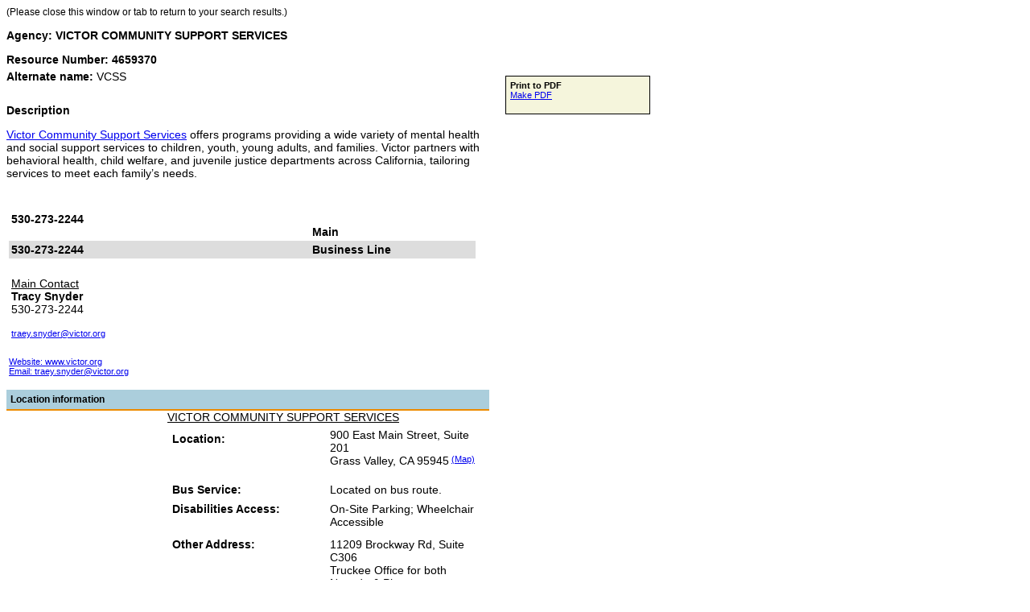

--- FILE ---
content_type: text/html; charset=utf-8
request_url: http://www.icarol.info/resourceview2.aspx?First=1&country=United%20States&sp=CA&county=Nevada&org=2265&agencynum=4659370
body_size: 48264
content:


<!DOCTYPE html PUBLIC "-//W3C//DTD XHTML 1.0 Transitional//EN" "http://www.w3.org/TR/xhtml1/DTD/xhtml1-transitional.dtd">
<html xmlns="http://www.w3.org/1999/xhtml">
<head id="Head1"><title>
	Agency: VICTOR COMMUNITY SUPPORT SERVICES
</title><meta name="viewport" content="width=device-width, initial-scale=1" /><link href="App_Themes/client_responsive.css" rel="stylesheet" type="text/css" />
    <link href="cssHandler.ashx?org=2265" rel="Stylesheet" type="text/css" />
    <script src="https://www.google.com/recaptcha/api.js" async defer></script>
    <style type="text/css">
        .auto-style1 {
            font-size: medium;
        }
    </style>
<meta name="description" content="Victor Community Support Services offers programs providing a wide variety of mental health and social support services to children, youth, young adults, and families. Victor partners with behavioral health, child welfare, and juvenile justice departments across California, tailoring services to meet each family’s needs." /><style type="text/css">
	.tvCategories_0 { text-decoration:none; }

</style></head>

<body style="font-family: Arial; font-size: 12px;">
    <form method="post" action="./resourceview2.aspx?First=1&amp;country=United+States&amp;sp=CA&amp;county=Nevada&amp;org=2265&amp;agencynum=4659370" id="form1">
<div class="aspNetHidden">
<input type="hidden" name="tvCategories_ExpandState" id="tvCategories_ExpandState" value="" />
<input type="hidden" name="tvCategories_SelectedNode" id="tvCategories_SelectedNode" value="" />
<input type="hidden" name="__EVENTTARGET" id="__EVENTTARGET" value="" />
<input type="hidden" name="__EVENTARGUMENT" id="__EVENTARGUMENT" value="" />
<input type="hidden" name="tvCategories_PopulateLog" id="tvCategories_PopulateLog" value="" />
<input type="hidden" name="__VIEWSTATE" id="__VIEWSTATE" value="rWkX3Rxa7h3qVpGgr3Hl/1E92qhSGveEHIF0YbAAEDpWMMBC9/d7lCQKV2mP4rPslNYD6jVMHGjRwwFOLImePVK0zj0cdHDMbzyS8+hMWOPIZ/sDOQdjqzZAAC0T+ihfCxvzBi4kOvRpuf9jRSWuLQ4QWCcRPa3iM8ZwKQ0LgfnpShKpE5llkvd0FbGnMI23AlrLuE6Syf+Eog1qaxFmve6PBdv+kfWDSCdzON6+GQzUTkQ/RGljuoSiPzQmCHvgUMX4VCDwxHSjDnPUd1DKm/RuBEuqfkRq1lbe/8NsF3M3A7dlI0EbmEWtN2f41vHbGYRgInDt7PyHrCgJMbtiL+FNYBXQqLjG5KTWf9Xy4FYSeeY6HTd2CPl/8l26LnTNrNYIStEa+Y56WwRhu9M/EpCipTi7VxR1ul91NsTcEKJktDV38cH3obrGo6+nn2I01OSkqlAWMpLZy960tM4UKHJn8X8uuelfHiOQNEDYwy1yXRePDiYriIc9/maGOIgTbdSuL/wUscda76TEBYRTVPJJBt4JLeDdrcFZgQxjoQB2i9W9Jsia4URfJ6pCRAcmygkfyi6eLUO6ByI6JQ92g0eaJIUPcSTm6I8dAIVUYTkOu8TYzKGgBI5m5lLtlZkKK6e59mnxUUHJDgAak0ABbu6i+CmXkvhMLHQ5nTiEfWnntD/nyVDz/h9+3MZ68+4mwq1VQ9hkpswrqu3LF/2Skpctf8kflp3xkTwVkhU+2c6XhHBqRLVUBwN+0mI3+7+xATzVJfSL7FZRFKk3DY1U8gM/a1xtJeub/r2oqu/EzXqIL+H5uX/fntHNdERLs4cFNAjf22WXT//ppdFrYQtzcUNUEoDEHmRBPd442HM8ZCR9rIeKJC4XAJPNkbrqpVRTHqntQl/POfjs3k9EtYVNVoDpxoSDr9iw9K/saMFDTZT3Khi4quAmWirRBctGjsfw2b8zkqCXCvWnlLHCHdMBpzPjiQKq1CJKvF1eIS70jm/zbcjJRmbxr1pda6X+5WlxsQ2EfPxSa/2tyseZTlVjJgU0uMeBEy91LBzIDXd/Bk4M46Bk9mfKCt7tdR+tf/SKbQHQvAo8aeSek/duDKWkhyUW5nYEoq07ZwIkSezjCK6CFkfoFXfObDhxcEVyvp405dsk6A2yKAO4taXHzccMN6JHK+sZ5kkKHnOE0KMu9gkmRxGBkq7XzcwyK9vhrCsXT1in+aBqBEu2F9Z1aDlyEl7dLmZnQSWh4va/YL66WrenCaFeckAQwBVTR3wBsxu68tK+IqhshUxDgZX6USGKXoAEk8a9O/Fg1gAobRXQxG3vr8Oka0qnxMSV8+BeLRzWpAc7wumtCByworlRZtUpzkZX1hnulC3uK+Ezkob9tjN1/OL/TnJfbyQYuAfhP99MmwPirz5BYYKo2emCADXLZbastD9ok/QPPWZ11htf4jATINGL3S6UVtqR+iREFAWpveDUYOJFcT+iNW1FKpx0M/d6OeSshbwpPQiYbTMHcSd6rTvM9Wg0b+n1yQxybyVIdUa3C8Cyq/l5G6kks0mkzjqkZUOy6eWMQZyx7R028m/NRYZLJ4urAOgeLyucIUyR3Y5jRtn5bFtNp+gfBqpLvvCJJ9FmFNqgJtySuRto47gihK01zWxwsS5owfVSFtvaW7+Pz/n3usV6hYpsg9gl0BIj/hAdnbHQDcqjyPf0PibXDmpqcI1PitGJXsOIqh8JZRsyiq9sSAwUciorLGuI88slfZ/Gt6mEjcPBl1r/DvaYU/4YaGyG0CUPwXkcLz21W3J3v8GD/DbmccRNbh7018j6+A393HgAnTi77eRSz47J+S3i/QIi/ZRCUMfgcfZtrMmHsgHLvOHYobrovPZL3klzCg4QJQO+A+K4yE4Ex0uXH6CKFw0Bk7SW4CRJHaciXQ2xIc4g88xfWBONiEj/umzOUS6LF9Z4Jp6Fuoh2kIeLrFojhJ/[base64]/o2T9pGsc3DUi9g/qAQAdrCYM5xotgxke5m2rJBIoIMNaOJkYy0RtP2jEzAN5C3BB6lydyJlxlgt+wfa4KrD93yCKDQrt9gpay4AKnrhKeSde1TAe0WoSEgxCrUyFbBRg5+UIp2F+WneUiK+byFQ9inycB0Bh2BBYCEIcUAAVptxJEb5gBaDfRGlpOuQKdzDUSUCx/s9GEAGkvyB1B5eexzUGXXfMkHxNIo8m6BJiO/WQRz/uHs1DmmK/6m8vR2HtJl6rHw1vpDEidPlOhtZkGpaHYU/p0Q5K50Ii0V8axgb4pAJU5Vy0eBgmoWniF3GT2t99jyBoQ+co231Y5BjFA4ngMro8Ohn3Fee2Le19afTTJuCbD2aXK8TKe0XVg+Emkf6lcGksntWG5yPORRZEuBvjTV0L6WwYA9QwJd2RoKOR7gXJ2o+FnXhgzFp9dxBas6R7yub279r88xpKAtmlJAlIFmaVCA/KhXYPMwNdv6bmmipSDFvv/zmMSVxvI9oQl43HscerOAJKpPIHbRcy7tp4FeeMXHdRKCpQqwZ+ugWJJmH7uj5pgmh770KshQOGt272IUaaPrJXsRDQ7BX1FjhELN9qTwWZyS8qDrmcUOwXctYAEGEQnWiSQ43L1gL2G7LhToNu9MJBL/G99n5XP/3ckQpGyn35yFT1SqPaouFgYzarLleWWN/912GycertvIuNuHCiYrpHQnUnwF+Htf42FDhJV0cWuT/Z14p+Qha3ssqE2dj4N2XTZqy6S60nCObXkewwToacL6Nt9B7EeSXI+f7NopAjEeY+7jE2hI7DZld9uM109YEMnhzIvUKE38zEe2jbETNaJ75jRYLPoSIZfP/R6YhyBFzGhsMYPKf05pRAOeJVNXAawZdxOXzwtpPwBZGeoaiXRLQmoxC+d7LDiHSvkYGprb6aLWXalv/TiJB9tb5/fahWk871RzKY1ADbH+gc51sH3EAlE0AzdgsYUFwfFzuyZCcOmjsA0yrKyJYy314abD5hsKey+gCaVUsFRCJi4gDtGgomo74w9ogXRJ0sLRGMwTzavKJV0jvOe0LSwGEBVlre0nhGg54OT7JF0WO+0R1Dc7FAchcJSdxldmJ8AcP/pGpq7zMx/[base64]/1AjgzvBMn1ee8s/aESyup4+H6oFB5xoXxfAV27503dWE38DlpkI5Dxfwr+ghtMg33cEWypcUnEpMU=" />
</div>

<script type="text/javascript">
//<![CDATA[
var theForm = document.forms['form1'];
if (!theForm) {
    theForm = document.form1;
}
function __doPostBack(eventTarget, eventArgument) {
    if (!theForm.onsubmit || (theForm.onsubmit() != false)) {
        theForm.__EVENTTARGET.value = eventTarget;
        theForm.__EVENTARGUMENT.value = eventArgument;
        theForm.submit();
    }
}
//]]>
</script>


<script src="/WebResource.axd?d=pynGkmcFUV13He1Qd6_TZDguhtXu_e17LhM-Po_tHNuwcx3cy-hDSS7raFGv5vYdCpjWbA2&amp;t=639034954937411579" type="text/javascript"></script>


<script src="/ScriptResource.axd?d=agSMDUXPN-pREW5QhKjBzCdIaCWODoL6OrRp4ekT-kRAVNy_FU8Zcl470GAoOnG7CyUNFd4qZwak8cCKVeX7m_TLTQU7bvm9XUZQzzKxy-9eWVKAWTCyOy6tJxuyiIyN74LRWg2&amp;t=ffffffff93d1c106" type="text/javascript"></script>
<script type="text/javascript">
//<![CDATA[

    function TreeView_PopulateNodeDoCallBack(context,param) {
        WebForm_DoCallback(context.data.treeViewID,param,TreeView_ProcessNodeData,context,TreeView_ProcessNodeData,false);
    }
var tvCategories_Data = null;//]]>
</script>

<script src="/ScriptResource.axd?d=NJmAwtEo3Ipnlaxl6CMhvsDGqQGgv6SbW-vYWQqC7McjfR-1K_itFHSc-fqgK1cmL4fCTA_DzKvBJsZp8Sd8TtaOIcxoSO8Q5EtOGS4T7tz3RXYI4rGPHXysnXwVyNofyazavcXvMgHVzIQCPUcBgB61PHA1&amp;t=5c0e0825" type="text/javascript"></script>
<script src="/ScriptResource.axd?d=dwY9oWetJoJoVpgL6Zq8OBlTQSArofwaXslWVaQ27FLHWNcRKlRG5dvjc17rPaxMlLgUwyIsucFQnBkU_kaqa8AtjsfkKuQjwH0MR4px357EScKtOvHql3YcFnlTpg9Z57ztcHC65Qe11GX1-XombBCuzkA1&amp;t=5c0e0825" type="text/javascript"></script>
<script src="/ScriptResource.axd?d=LkSbRRtTbnpvh0g927IxkErqIZMg0LK96NsKMUI-TG_MTFtaNaZWLcZXjj7opCtVHac5KXyVFqJ1AtHNdK-wwlzRtH3EiZhyXyRGeYsgOLavNFXymhzflNSnP9ZxAgD9EUfNkQ2&amp;t=ffffffff9b7d03cf" type="text/javascript"></script>
<script src="/ScriptResource.axd?d=dMtrWYtYVdP90oUUR-ZVm7ABaDhFdtO8i5uPL7TuoBPEjaZHajPhwyIssVEGIX3ykhQez87RJ6MbRX7fev1iDUQkQk_d3lH6HG9XzRg6oZ1QCzAZdQ0Em1vkCD82uhd0jJvE9Q2&amp;t=ffffffff9b7d03cf" type="text/javascript"></script>
<script src="/ScriptResource.axd?d=beb9cQ9ZLEsvO0Gw0Ci-lOFzNYvEMfLyC5bmkBLULKkJAEDRETPmzw4x6JDFGpB1HX551_tJaJ_ZIrLOZGW1KuNLDjCRb3h_3C6fShs5IXaWPxqni1FOVaCjRM6JcKTwuFhpsw2&amp;t=ffffffff9b7d03cf" type="text/javascript"></script>
<script src="/ScriptResource.axd?d=8CjII1v0OLoMNKf5zGXmerLqLlRjZ-cA0YTtEM2Zm3DSKM7vUB6jVntEMLxo74cUbTXTCUEnKWxMhVpNzJPl13addwJM99Ol2k3L6L_Nx9Uv8nHzJ8TmhX8b8teAuJq2zxyPj2decaqlKLqtlweL-ZkgozE1&amp;t=ffffffff9b7d03cf" type="text/javascript"></script>
<script src="/ScriptResource.axd?d=C9WdBxfNqt6Csn74N1Lo1F7PVLomhrSSznX0S1RiUbNa-7ZYNfgKVpEQzsx86-Qw6Egw5ZCajiq_Cr-dW5nZdmYqTJzZ57FuNKuVJiTVT9M4OvdDFGA1aSj6NUSqPd_FswrWnP7LtVcgj5D1b61cdmteBCg1&amp;t=ffffffff9b7d03cf" type="text/javascript"></script>
<script src="/ScriptResource.axd?d=EwsiQnKDlVgWkam2Dn1gFIcU0ANIsAaH9fAqjwEcx8uK1ZzOxc1bpi9nBZswHf6yi2XYt4IlxdPNkU67fWTow0oB_ykbGbZQnqL_ZogXesNIRHMOOICeVWdNqgyQhaSuBYa65XSSm7f2CLG6xoCnw1Ui5V81&amp;t=ffffffff9b7d03cf" type="text/javascript"></script>
<script src="/ScriptResource.axd?d=ARLCQT9A5Y3qvwz7XXyq1Ms36_AYwdl0xghhJ2GbWKVoucvAf_jXJDS9Sdm_mCFeRDbBzj97R2IovRrdIiddf2w_uBUzvUg7mi1V-dLV2Yk2P7AJiXkpabpM64vzPVwXPLOwG1mLOpsLciaMMD-Qkn2XJjPQIx_qIv9VaFWrezSU4FB20&amp;t=ffffffff9b7d03cf" type="text/javascript"></script>
<script src="/ScriptResource.axd?d=VryFmwlAJX9H9lLM73T0Gf7nrc-v6xt-w69-kG4MI4di9uMGc_gZaq3wlplVVPO_gDy7MrbInpxmsSSi9lWYxpvjm0HnbZq4HXKBE4fObzgE9Sc4T2Rejbq-YZLxRarRpQVAQY0ScgUA93nMUxWAse8yrHc1&amp;t=ffffffff9b7d03cf" type="text/javascript"></script>
<div class="aspNetHidden">

	<input type="hidden" name="__VIEWSTATEGENERATOR" id="__VIEWSTATEGENERATOR" value="04EC8A88" />
	<input type="hidden" name="__VIEWSTATEENCRYPTED" id="__VIEWSTATEENCRYPTED" value="" />
	<input type="hidden" name="__EVENTVALIDATION" id="__EVENTVALIDATION" value="gz6Z0RziCPhhS0tASX3Q+qjAgcIL51lkW+KeEaSLlUZMOh5/QMZ8QM0rMsv5SPCYD9pjpZ8zqA+QEjoBesnxGjeNGuUSHw3zxmm60bwvcHOXZQva" />
</div>
        (Please close this window or tab to return to your search results.)<br />
        <br />
        <script type="text/javascript">
//<![CDATA[
Sys.WebForms.PageRequestManager._initialize('ScriptManager1', 'form1', ['tupPrint','upPrint','tupFlagForReview','upFlagForReview','tupEmailVerification','upEmailVerification'], [], [], 90, '');
//]]>
</script>

        <div id="google_translate_element" style="display: inline"></div>
        <script type="text/javascript">
            function googleTranslateElementInit() {
                new google.translate.TranslateElement({
                    pageLanguage: 'en'
                }, 'google_translate_element');
            }

            function printResource() {
                window.print();
            }
        </script>

        <script type="text/javascript" src="//translate.google.com/translate_a/element.js?cb=googleTranslateElementInit"></script>
        <div>
            <span id="lblTitle" class="ResultName" style="font-size:Larger;font-weight:bold;">Agency: VICTOR COMMUNITY SUPPORT SERVICES</span>
            <p class="nomargin">
                
            </p>
            <div id="detailedView-left">
                <br />
                <span id="lblResourceAgencyNum" class="ResultDetails" style="font-weight:bold;">Resource Number: 4659370</span><br />
                <span id="lblAgencyNameAlternate" class="ResultDetails" style="display:inline-block;width:500px;"><b>Alternate name:</b> VCSS<br /><br /></span>
                <span id="lblTemporaryMessage" class="ResultDetails" style="color:Blue;font-weight:bold;text-decoration:none;"></span>
                <span id="lblPreviousReferralsMade" style="color:Red;"></span>
                <span id="lblAgencyDescription" class="ResultDetails" style="display:inline-block;font-style:normal;width:100%;"><b>Description</b><br /><p><a class="e-rte-anchor" href="https://www.victor.org/" title="https://www.victor.org/" target="_blank">Victor Community Support Services</a> offers programs providing a wide variety of mental health and social support services to children, youth, young adults, and families. Victor partners with behavioral health, child welfare, and juvenile justice departments across California, tailoring services to meet each family’s needs.</p><br /></span><br />

                <table id="ContactInfo" style="width: 98%">
	<tr id="trContact1">
		<td id="tdContact11" valign="top" style="width: 100%;">
                            
                            <table id="tblPhoneNumbers" class="ResultDetails" cellspacing="0" cellpadding="3" style="width:570px;border-collapse:collapse;width: 100%;">
			<tr>
				<td align="left" valign="top" style="font-weight:bold;width:360px;">530-273-2244</td><td align="left" valign="top"></td><td align="left" valign="top" style="font-weight:bold;width:200px;"><br />Main</td>
			</tr><tr style="background-color:#DDDDDD;">
				<td align="left" valign="top" style="font-weight:bold;width:360px;">530-273-2244</td><td align="left" valign="top"></td><td align="left" valign="top" style="font-weight:bold;width:200px;">Business Line</td>
			</tr>
		</table>
                        </td>
	</tr>
	<tr>
		<td colspan="2">
                            <table>
                                <tr>
                                    <td>
                                        <span id="lblTagAgencyContact" class="ResultDetails" style="text-decoration:none;"><br /><span style="text-decoration: underline">Main Contact</span><br /></span>
                                        <span id="lblAgencyContact" class="ResultDetails"><b>Tracy Snyder</b><br />530-273-2244<br /><br /></span>
                                        <a id="hlAgencyContactEmail" href="mailto:traey.snyder@victor.org" target="_blank">traey.snyder@victor.org</a>
                                    </td>
                                    <td style="width: 20px;"></td>
                                    <td>
                                        
                                        
                                        
                                    </td>
                                </tr>
                                <tr>
                                    <td>
                                        <span id="lblTagOtherContact1" class="ResultDetails" style="text-decoration:none;"></span>
                                        <span id="lblOtherContact1" class="ResultDetails"></span>
                                        <a id="hlOtherContact1"></a>
                                    </td>
                                    <td style="width: 20px;"></td>
                                    <td>
                                        <span id="lblTagOtherContact2" class="ResultDetails" style="text-decoration:none;"></span>
                                        <span id="lblOtherContact2" class="ResultDetails"></span>
                                        <a id="hlOtherContact2"></a>
                                    </td>
                                </tr>
                            </table>
                        </td>
	</tr>
	<tr id="trContact2">
		<td id="tdContact21" colspan="2">
                            <span id="lblAgencyWebsite"></span>
                            <br />
                            <a id="hlAgencyWebsite" href="http://www.victor.org" target="_blank">Website: www.victor.org<br /></a>
                            <a id="hlAgencyEmailAddress" href="mailto:traey.snyder@victor.org">Email: traey.snyder@victor.org</a>
                        </td>
	</tr>
</table>

                <br />

                <div class="ResultDetailHeader">
                    <span id="lblTagLocationInformation"><strong>Location information</strong></span>
                </div>


                <div id="locationInfo-left">
                    <table id="Sites" width="30%">
                        <tr>
                            <td style="height: 15px">
                                
                            </td>
                        </tr>
                        <tr>
                            <td>
                                
                            </td>
                        </tr>
                    </table>
                </div>
                <div id="locationInfo-right">
                    <span id="lblTagAgencyAddresses" class="ResultDetails" style="text-decoration:none;"><span style="text-decoration: underline">VICTOR COMMUNITY SUPPORT SERVICES</span></span>
                    &nbsp;
									<table border="0" cellpadding="3" cellspacing="0" style="width: 100%">
                                        <tr>
                                            <td>
                                                <table id="LocationDescription" style="width: 100%">
                                                    <tr>
                                                        <td style="width: 30%" valign="top">
                                                            <span id="lblTagPhysicalAddress" class="ResultDetails" style="display:inline-block;font-weight:bold;text-decoration:none;width:20%;">Location:</span>
                                                        </td>
                                                        <td valign="top">
                                                            <span id="lblAgencyPhysicalAddress" class="ResultDetails">900 East Main Street, Suite 201<br/>Grass Valley, CA 95945</span>
                                                            <a id="hlAgencyMapPhysical" href="http://maps.google.com/maps?f=q&amp;hl=en&amp;q=900+East+Main+Street+Suite+201+Grass+Valley+CA+95945+United+States" target="_blank"> (Map)<br /></a>
                                                            
                                                            <span id="lblSitePhysicalLocationDescription" class="ResultDetails"></span>
                                                        </td>
                                                    </tr>
                                                    <tr>
                                                        <td valign="top" colspan="2" style="width: 40%">
                                                            <table id="tblPhoneNumbersSite" class="ResultDetails" cellspacing="0" cellpadding="3" style="width:216px;border-collapse:collapse;">

</table>
                                                        </td>
                                                    </tr>
                                                    <tr>
                                                        <td valign="top" style="width: 40%">
                                                            <span id="lblTagAgencyHours" class="ResultDetails" style="text-decoration:underline;"></span>
                                                        </td>
                                                        <td valign="top" style="width: 40%">
                                                            <span id="lblAgencyHours" class="ResultDetails"></span>
                                                        </td>
                                                    </tr>
                                                    <tr>
                                                        <td colspan="2" valign="top">
                                                            <table id="tblOrgHours" class="ResultDetails" cellspacing="0" cellpadding="0" style="width:100%;border-collapse:collapse;">

</table>
                                                        </td>
                                                    </tr>
                                                    <tr>
                                                        <td style="width: 30%" valign="top">
                                                            
                                                        </td>
                                                        <td valign="top">
                                                            <span id="lblLocationDescription" class="ResultDetails"></span>
                                                        </td>
                                                    </tr>
                                                    <tr>
                                                        <td style="width: 30%" valign="top">
                                                            <span id="lblTagBusServiceAccess" class="ResultDetails" style="font-weight:bold;text-decoration:none;">Bus Service:</span>
                                                        </td>
                                                        <td valign="top">
                                                            <span id="lblBusServiceAccess" class="ResultDetails">Located on bus route.</span>
                                                        </td>
                                                    </tr>
                                                    <tr>
                                                        <td style="width: 30%" valign="top">
                                                            
                                                        </td>
                                                        <td valign="top">
                                                            <span id="lblPublicAccessTransportation" class="ResultDetails"></span>
                                                        </td>
                                                    </tr>
                                                    <tr>
                                                        <td style="width: 30%" valign="top">
                                                            <span id="lblTagDisabilitiesAccess" class="ResultDetails" style="font-weight:bold;text-decoration:none;">Disabilities Access:</span>
                                                        </td>
                                                        <td valign="top">
                                                            <span id="lblDisabilitiesAccess" class="ResultDetails">On-Site Parking; Wheelchair Accessible</span>
                                                        </td>
                                                    </tr>
                                                    <tr>
                                                        <td style="width: 30%" valign="top">
                                                            
                                                        </td>
                                                        <td valign="top">
                                                            <span id="lblCoordinates" class="ResultDetails"></span>
                                                        </td>
                                                    </tr>
                                                    <tr>
                                                        <td style="width: 30%" valign="top">
                                                            
                                                        </td>
                                                        <td valign="top">
                                                            <span id="lblAgencyMailingAddress" class="ResultDetails"></span>
                                                        </td>
                                                    </tr>
                                                    <tr>
                                                        <td style="width: 30%" valign="top">
                                                            <span id="lblTagOtherAddress" class="ResultDetails" style="font-weight:bold;text-decoration:none;">Other Address:</span>
                                                        </td>
                                                        <td valign="top">
                                                            <span id="lblAgencyOtherAddress" class="ResultDetails">11209 Brockway Rd, Suite C306<br />Truckee Office for both Nevada & Placer county programs</span>
                                                        </td>
                                                    </tr>
                                                    <tr>
                                                        <td style="width: 30%" valign="top">
                                                            <span id="lblTagSiteCoverageArea" class="ResultDetails" style="font-weight:bold;text-decoration:none;">Service Area:</span>
                                                        </td>
                                                        <td valign="top">
                                                            <table id="tblSiteCoverageArea">
	<tr>
		<td colspan="4"><b>Defined coverage area</b>:</td>
	</tr><tr onmouseover="this.style.backgroundColor=&#39;#bbbbbb&#39;;" onmouseout="this.style.backgroundColor=&#39;#ffffff&#39;;">
		<td valign="top">CA</td><td valign="top">-Nevada County</td><td valign="top"></td><td valign="top"></td>
	</tr><tr onmouseover="this.style.backgroundColor=&#39;#bbbbbb&#39;;" onmouseout="this.style.backgroundColor=&#39;#ffffff&#39;;">
		<td valign="top">CA</td><td valign="top">-Placer County</td><td valign="top"></td><td valign="top"></td>
	</tr>
</table>
                                                        </td>
                                                    </tr>
                                                </table>
                                            </td>
                                        </tr>
                                    </table>
                </div>
                <br class="clearfix" />

                <div id="pnlProgram" style="width:100%;">
	
                    <div class="ResultDetailHeader">
                        <strong>Program Delivery</strong>
                    </div>
                    <table>
                        
                        <tr id="tr_txtEligibility">
		<td style="width: 25%" valign="top">
                                <span id="lblTagEligibility" class="ResultDetails" style="font-weight:bold;text-decoration:none;">Eligibility:</span>
                            </td>
		<td valign="top">
                                <span id="lblEligibility" class="ResultDetails">Teens Children Families Females Males</span>
                            </td>
	</tr>
	
                        <tr>
                            <td style="width: 25%" valign="top">
                                
                            </td>
                            <td valign="top">
                                <span id="lblAvailability" class="ResultDetails"></span>
                            </td>
                        </tr>
                        <tr id="tr_txtLanguagesOffered">
		<td style="width: 25%" valign="top">
                                <span id="lblTagLanguagesOffered" class="ResultDetails" style="font-weight:bold;text-decoration:none;">Languages:</span>
                            </td>
		<td valign="top">
                                <span id="lblLanguagesOffered" class="ResultDetails">English</span>
                            </td>
	</tr>
	
                        <tr>
                            <td style="width: 25%" valign="top">
                                <span id="lblTagApplicationProcess" class="ResultDetails" style="font-weight:bold;text-decoration:none;">Application Process:</span>
                            </td>
                            <td valign="top">
                                <span id="lblApplicationProcess" class="ResultDetails">Accepts referrals from the juvenile justice system and Nevada County Behavioral Health.</span>
                            </td>
                        </tr>
                        <tr>
                            <td style="width: 25%" valign="top">
                                <span id="lblTagPaymentMethods" class="ResultDetails" style="font-weight:bold;">Payment methods:</span>
                            </td>
                            <td valign="top">
                                <span id="lblPaymentMethods" class="ResultDetails"></span>
                            </td>
                        </tr>
                        <tr>
                            <td style="width: 25%" valign="top">
                                
                            </td>
                            <td valign="top">
                                <span id="lblFeeStructure" class="ResultDetails"></span>
                            </td>
                        </tr>
                        <tr>
                            <td style="width: 25%" valign="top">
                                
                            </td>
                            <td valign="top">
                                <span id="lblDocumentsRequired" class="ResultDetails"></span>
                            </td>
                        </tr>
                        <tr>
                            <td style="width: 25%" valign="top">
                                
                            </td>
                            <td valign="top">
                                <span id="lblCapacity" class="ResultDetails"></span>
                            </td>
                        </tr>
                        <tr>
                            <td style="width: 25%" valign="top">
                                
                            </td>
                            <td valign="top">
                                <span id="lblNormalWaitTime" class="ResultDetails"></span>
                            </td>
                        </tr>
                    </table>

                    <table>
                        <tr>
                            <td valign="top" style="width: 25%">
                                <span id="lblTagResourceCoverageArea" class="ResultDetails" style="font-weight:bold;text-decoration:none;">Service Area:</span>
                            </td>
                            <td valign="top">
                                <span id="lblCoverageArea" class="ResultDetails"></span>
                            </td>
                        </tr>
                        <tr>
                            <td valign="top" style="width: 50%">
                                <table id="tblResourceCoverageArea1" class="ResultDetails" cellspacing="0" cellpadding="1" style="width:100%;border-collapse:collapse;">
		<tr>
			<td colspan="4"><b>Defined coverage area</b>:</td>
		</tr><tr onmouseover="this.style.backgroundColor=&#39;#bbbbbb&#39;;" onmouseout="this.style.backgroundColor=&#39;#ffffff&#39;;">
			<td valign="top">CA</td><td valign="top">-Nevada County</td><td valign="top"></td><td valign="top"></td>
		</tr><tr onmouseover="this.style.backgroundColor=&#39;#bbbbbb&#39;;" onmouseout="this.style.backgroundColor=&#39;#ffffff&#39;;">
			<td valign="top">CA</td><td valign="top">-Placer County</td><td valign="top"></td><td valign="top"></td>
		</tr>
	</table>
                            </td>
                            <td></td>
                        </tr>
                        <tr>
                            <td valign="top" style="width: 50%">
                                <table id="tblResourceCoverageArea2" class="ResultDetails" cellspacing="0" style="width:100%;border-collapse:collapse;">

	</table>
                            </td>
                            <td></td>
                        </tr>
                        <tr>
                            <td style="width: 25%" valign="top">
                                
                            </td>
                            <td valign="top">
                                <span id="lblVolunteering" class="ResultDetails"></span>
                            </td>
                        </tr>
                    </table>
                
</div>
                <br />
                <br />
                <div id="pnlResourceItems">
	
                    <table id="tblResourceItems" class="ResultDetails" cellspacing="0" cellpadding="3" style="width:100%;border-collapse:collapse;">
		<tr>
			<td colspan="2" style="background-color:LightGrey;font-weight:bold;">Custom fields</td>
		</tr><tr>
			<td valign="top" style="font-weight:bold;width:150px;">Disabilities Access - check all that apply</td><td valign="top">PARKING - Designated, accessible parking spaces; ACCESS - Fully accessible to people using mobility aids</td>
		</tr><tr>
			<td valign="top" style="font-weight:bold;width:150px;">Quarters for AVRs</td><td valign="top">Q 4 - October-December</td>
		</tr>
	</table>
                
</div>
                <table id="tblCategories" style="width: 100%" class="ResultDetails">
	<tr>
		<td>
                            <span id="lblTagCurrentTaxonomy" style="font-weight:bold;">Categorized as:</span>
                        </td>
	</tr>
	<tr>
		<td>
                            <table>

		</table><span><br /><br /></span>
                            <a href="#tvCategories_SkipLink" style="position:absolute;left:-10000px;top:auto;width:1px;height:1px;overflow:hidden;">Skip Navigation Links.</a><div id="tvCategories">

		</div><a id="tvCategories_SkipLink"></a>
                            <span id="lblTaxonomyDefinition"></span>
                            <span id="lblTagSeeAlsoReferences" style="font-weight:bold;"></span>
                            
                            <span id="lblTagUseReferences" style="font-weight:bold;"></span>
                            <span id="lblUseReferences"></span>
                            <span id="lblTagRelatedConcepts"></span>
                            <span id="lblRelatedConcepts"></span>
                        </td>
	</tr>
</table>

                <br />
                <div id="pnlVerification" style="width:100%;">
	
                    <table id="tblVerification" style="width: 100%">
		<tr>
			<td colspan="2" valign="top">
                                <strong>Verification</strong>
                            </td>
		</tr>
		<tr>
			<td colspan="2">
                                <span id="lblTagLastVerificationHeader"><br />Person at the resource who last verified this information:</span>
                            </td>
		</tr>
		<tr id="tr_txtLastVerifiedOn">
			<td style="width: 25%" valign="top">
                                <span id="lblTagLastVerifiedOn" style="font-weight:bold;text-decoration:none;">Last Verified On:</span>
                            </td>
			<td valign="top">
                                <span id="lblLastVerifiedOn">12/16/2025</span>
                            </td>
		</tr>
		<tr id="tr_txtLastVerifiedByName">
			<td style="width: 25%" valign="top">
                                <span id="lblTagLastVerifiedByName" style="font-weight:bold;text-decoration:none;">Last Verified By:</span>
                            </td>
			<td valign="top">
                                <span id="lblLastVerifiedByName">211</span>
                            </td>
		</tr>
		<tr id="tr_txtLastVerifiedByTitle">
			<td style="width: 25%" valign="top">
                                
                            </td>
			<td valign="top">
                                <span id="lblLastVerifiedByTitle"></span>
                            </td>
		</tr>
		<tr id="tr_txtLastVerifiedByPhoneNumber">
			<td style="width: 25%" valign="top">
                                
                            </td>
			<td valign="top">
                                <span id="lblLastVerifiedByPhoneNumber"></span>
                            </td>
		</tr>
		<tr id="tr_txtLastVerifiedByEmailAddress">
			<td style="width: 25%" valign="top">
                                
                            </td>
			<td valign="top">
                                <span id="lblLastVerifiedByEmailAddress"></span>
                            </td>
		</tr>
	</table>
	
                
</div>
                &nbsp;
				<br />
                
                
                
                <br />
                <div id="pnlAgencyBackground" style="width:100%;">
	
                    <div class="ResultDetailHeader">
                        <strong>Agency Background</strong>
                    </div>
                    <div>
                        <span id="lblTagSiteProgramAvailability" class="ResultDetails" style="font-weight:normal;text-decoration:underline;"><br />Programs at VICTOR COMMUNITY SUPPORT SERVICES<br /><br /></span>
                    </div>
                    <div>
                        <a href="ResourceView2.aspx?org=2265&amp;agencynum=4663967">MENTAL HEALTH & SOCIAL SUPPORT SERVICES - NEVADA COUNTY - VCSS<br /></a><a href="ResourceView2.aspx?org=2265&amp;agencynum=87857051">MENTAL HEALTH & SOCIAL SUPPORT SERVICES - PLACER COUNTY - VCSS<br /></a><a href="ResourceView2.aspx?org=2265&amp;agencynum=91602391">MENTAL HEALTH & SOCIAL SUPPORT SERVICES - TAHOE/TRUCKEE - VCSS<br /></a><span><br /></span>
                    </div>

                    <div id="agencyBackground-left">
                        <table>
                            <tr>
                                <td align="left" valign="top" style="width: 40%">
                                    <strong>
                                        </strong>
                                </td>
                                <td valign="top">
                                    <span id="lblLicenseAccreditation" class="ResultDetails"></span>
                                </td>
                            </tr>
                        </table>
                        <table>
                            <tr>
                                <td valign="top" style="width: 40%">
                                    <strong>
                                        <span id="lblTagTaxStatus" class="ResultDetails" style="font-weight:bold;">Tax Status:</span></strong>
                                </td>
                                <td valign="top">
                                    <span id="lblTaxStatus" class="ResultDetails">501(c)(3)</span>
                                </td>
                            </tr>
                        </table>
                        <table>
                            <tr>
                                <td valign="top" style="width: 40%">
                                    <strong>
                                        <span id="lblTagLegalStatus" class="ResultDetails" style="font-weight:bold;">Legal Status:</span></strong>
                                </td>
                                <td valign="top">
                                    <span id="lblLegalStatus" class="ResultDetails">Nonprofit - Incorporated</span>
                                </td>
                            </tr>
                        </table>
                        <table>
                            <tr>
                                <td valign="top" style="width: 40%">
                                    <strong>
                                        </strong>
                                </td>
                                <td valign="top">
                                    <span id="lblFEIN" class="ResultDetails"></span>
                                </td>
                            </tr>
                        </table>
                        <table>
                            <tr>
                                <td valign="top" style="width: 40%"></td>
                                <td valign="top"></td>
                            </tr>
                        </table>
                    </div>
                    <div id="agencyBackground-right">
                        <table>
                            <tr>
                                <td valign="top" style="width: 40%">
                                    <strong>
                                        <span id="lblTagSourceOfFunding" class="ResultDetails" style="font-weight:bold;">Funding:</span></strong>
                                </td>
                                <td valign="top">
                                    <span id="lblSourceOfFunds" class="ResultDetails">Fees</span>
                                </td>
                            </tr>
                        </table>
                        <table>
                            <tr>
                                <td valign="top" style="width: 40%">
                                    <strong>
                                        </strong>
                                </td>
                                <td valign="top">
                                    <span id="lblAnnualBudgetTotal" class="ResultDetails"></span>
                                </td>
                            </tr>
                        </table>
                        <table>
                            <tr>
                                <td valign="top" style="width: 40%">
                                    <strong>
                                        </strong>
                                </td>
                                <td valign="top">
                                    <span id="lblYearIncorporated" class="ResultDetails"></span>
                                </td>
                            </tr>
                        </table>
                        <table>
                            <tr>
                                <td valign="top" style="width: 40%">
                                    <strong>
                                        </strong>
                                </td>
                                <td valign="top">
                                    
                                </td>
                            </tr>
                        </table>
                        <table>
                            <tr>
                                <td style="width: 40%" valign="top">
                                    <strong>
                                        </strong>
                                </td>
                                <td valign="top">
                                    <span id="lblExcludeFromWebsite" class="ResultDetails"></span>
                                </td>
                            </tr>
                        </table>
                    </div>
                    <br class="clearfix" />
                
</div>
                <br />
            </div>
            <!--detailedView-left-->


            <div id="detailedView-right">
                
                
                
                
                <br />
                <br />
                <br />
                <div id="upPrint">
	
                        <div id="pnlPrint" style="background-color:Beige;border-color:Black;border-width:1px;border-style:Solid;">
		
                            <table cellpadding="3">
                                <tr>
                                    <td>
                                        <b>Print to PDF</b>
                                        <br />
                                        <span class="ButtonOvalWrapper">
                                            <a id="btnPrintPrepare" class="ButtonOval" href="javascript:__doPostBack(&#39;btnPrintPrepare&#39;,&#39;&#39;)"><span>Make PDF</span></a>
                                        </span>
                                        <br />
                                        <br />
                                        
                                    </td>
                                </tr>
                            </table>
                        
	</div>
                    
</div>
                <br />
                <table id="tblReferralRecommendations" cellspacing="0" cellpadding="3" style="border-collapse:collapse;">

</table>
                <br />
                
            </div>
            <!--detailedView-right-->

            <br class="clearfix" />
            
        </div>
        <div id="upFlagForReview">
	
                <span id="lblFlaggedForReview" style="color:Red;"></span>
                
            
</div>
        <div id="upEmailVerification">
	
               
                
                
            
</div>

        <button id="print-button" style="display: none;" onclick="printResource(); return false;">Print</button>

    
<script type="text/javascript">
//<![CDATA[
var tvCategories_ImageArray =  new Array('', '', '', '/WebResource.axd?d=Vnw6Nul5Gi8dLBSg8ZsULaXFiZXnCK1dyiVHO4q_y_C0yvhelhoaEckbB26TM72zsjRhASJ4irOWOTB-9QC0C7BIky81&t=639034954937411579', '/WebResource.axd?d=Wt-oJLHV-dsfkxJN06L-Wfuka48A3IIeuYlFD3VyL3XMlFrVYl3QOoLTEsy3BO5ABhcVG5JTQopj3Q3DGjW8jkaIpAc1&t=639034954937411579', '/WebResource.axd?d=-n2KnhPEOy8tY2UhU96Dm_UVb6IblmFh41iqAKV2isb_UnwGa_ln_6LxqOPT1_acntlfmgqTVa8xwTMyTOdgHruP2o41&t=639034954937411579', '/WebResource.axd?d=hdmFCDCPe26zjLsJ_I0wGnBc_-EJqJOgCcOBEkXJVgOOtSJJUoWSaVOnMHjdrZw0Lpa5mMGQKUlsWOKCngSNookKqqs1&t=639034954937411579', '/WebResource.axd?d=lRwXGPbjjiTWUFPkl8gAAYB3ERSxa-5EQ6-dxkQnqu_6sAdEGczh-AL1c4at5Hm8QeIm1kyRwqV2rqZEJ_0v4VXUjC81&t=639034954937411579', '/WebResource.axd?d=dYYs3OPM-Igo6QKCaeiW7u2L6Ht2Gg1pDlO4u3NZfb7HTlPD22n_0jZ1TyYtobctrJGdR7sUDDpqgv8w-q_JDCfSRMU1&t=639034954937411579', '/WebResource.axd?d=lIhYVYeLZitD6XlgNHhEd600d1CbUg37Ib23SGhtAwgehwfuWPPHD1FwGTQ69WFCmsGNOY1WikPM1UTyXWL98YvwucwpX7Tl9Q3K12Z4ruk4vZ470&t=639034954937411579', '/WebResource.axd?d=xnKIOFK8_FM0Qhs_8nLkLcPatmBawO5byaUnRo4QoQhfH_9IHrIB14rZvW_GJA6zL0h5PLYE8adupjbQpyyzIrkAhh81&t=639034954937411579', '/WebResource.axd?d=V4jZQ5INloX8_sbez5sDtPKqD4a7nMKH8mnhbYwN-3D6hzm7e6KDWOLe6qBDIwFshY7ONETfovgPaGHUENqgacjXvlM1&t=639034954937411579', '/WebResource.axd?d=vG1pKMaqyV2y6301aKyltqfYAcmMn5sMtAlx41LVyiAz6u4bxHX7i5MWWAuEOZZIwr-1OImtn4Dm9EUP4v-4tUyvvVw9tRGlP4LtmpNgrO5MO8SP0&t=639034954937411579', '/WebResource.axd?d=OVjaQnj7-BgyIYo-ciQX60tnXT2Q3s5t0BWfuJEksTQMuuPkYFAGObjMYaxulIumoMb0Sr-OU3epDro08dVz7taD6gA1&t=639034954937411579', '/WebResource.axd?d=JjqRUslgykaviJSn3n-H3Er70Tp95UCFeP2H_sxmlmFx_yxWwKcAcC5T2R7kfjSILpy3Rg_4x1S1BsitJILH2i7DYqM1&t=639034954937411579', '/WebResource.axd?d=5j1V7IJBhc-qdmzmrXlobmDH8bDyeQikzs8FaEOw4gzdIJIKXK8kGIDLrwd06ltcQ0gK1NTTx6Wm9xoKptIboCTlonrG1bM0LsNDHxVcJ6GL53AS0&t=639034954937411579', '/WebResource.axd?d=0I2_S9yc7nkxUxvytX7_gX-bHOkM67sXNwFeNNRoGaPWs75VP0WYjaxq8bsyoy0L2UJWYqwhJ54gJJMAp0KBHq29DoE1&t=639034954937411579', '/WebResource.axd?d=Sqbgc07c7mewWSa--TDOwyTE7M6SHUwckaV_9qN3pfXK3iPSL3onnbsiLrvfwbLCiFUJN-a4WNuDK_JUJ-ZGcgVBVMKoIWU3Wm34L6G7F3BPkUDQ0&t=639034954937411579', '/WebResource.axd?d=vpWuO4m6Yh6bn9CLkjMiDiokwyGxanKkbK-ZDxuY24ch8BPnLKaQNz5qlX8CdNyKoQeBYGVy4N8eifYJlbrcFwTKdMNCOc-pejOqJAPaycjUMW9q0&t=639034954937411579');
//]]>
</script>


<script type="text/javascript">
//<![CDATA[

var callBackFrameUrl='/WebResource.axd?d=beToSAE3vdsL1QUQUxjWdREJuNePXfe9WsmXhb7C-i4RelcLr8Z1V9jcXGboJZNGYmiR3w2&t=639034954937411579';
WebForm_InitCallback();var tvCategories_Data = new Object();
tvCategories_Data.images = tvCategories_ImageArray;
tvCategories_Data.collapseToolTip = "Collapse {0}";
tvCategories_Data.expandToolTip = "Expand {0}";
tvCategories_Data.expandState = theForm.elements['tvCategories_ExpandState'];
tvCategories_Data.selectedNodeID = theForm.elements['tvCategories_SelectedNode'];
(function() {
  for (var i=0;i<19;i++) {
  var preLoad = new Image();
  if (tvCategories_ImageArray[i].length > 0)
    preLoad.src = tvCategories_ImageArray[i];
  }
})();
tvCategories_Data.lastIndex = 0;
tvCategories_Data.populateLog = theForm.elements['tvCategories_PopulateLog'];
tvCategories_Data.treeViewID = 'tvCategories';
tvCategories_Data.name = 'tvCategories_Data';
//]]>
</script>
</form>
</body>
</html>


--- FILE ---
content_type: text/css
request_url: http://www.icarol.info/App_Themes/client_responsive.css
body_size: 13044
content:
body {
}

table {
    border-style: none;
    font-weight: normal;
    font-size: 8pt;
    color: black;
    font-family: Verdana, Arial, Helvetica, sans-serif;
}

body {
    font-weight: normal;
    font-size: 8pt;
    color: #000000;
    font-style: normal;
    font-family: Verdana, Arial, Helvetica, sans-serif;
    vertical-align: baseline;
    direction: ltr;
    text-align: left;
}

.TitleText {
    font-weight: bold;
    font-size: 14pt;
    color: #000000;
    font-style: normal;
    font-family: Tahoma, Verdana, Arial, Helvetica, sans-serif;
    vertical-align: baseline;
    direction: ltr;
    text-align: left;
}

.Validator {
    color: red;
    font-weight: normal;
    font-size: 8pt;
    font-style: normal;
    font-family: Verdana, Arial, Helvetica, sans-serif;
}

.Client_Button {
    border-right: darkgray 1px solid;
    border-top: darkgray 1px solid;
    font-size: 10pt;
    border-left: darkgray 1px solid;
    border-bottom: darkgray 1px solid;
    font-family: Tahoma, Verdana, Arial;
    background-color: gainsboro;
}

.Client_TextBox {
    border: 1px solid #c7ccdc;
    font-size: 11px;
    font-family: Tahoma, Verdana, Arial;
    margin-left: 0px;
}

.Header {
    font-family: Tahoma, Verdana, Arial;
    background-color: #999999;
}

.SectionHeader {
    font-weight: bold;
    color: black;
    background-color: #ffffcc;
    padding-right: 5px;
    padding-left: 5px;
    padding-bottom: 5px;
    padding-top: 5px;
}

.TextBoxBigger {
    border-right: #c7ccdc 1px solid;
    border-top: #c7ccdc 1px solid;
    border-left: #c7ccdc 1px solid;
    border-bottom: #c7ccdc 1px solid;
    font-size: 14pt;
    font-family: Arial, Verdana, Tahoma;
}

.TextBigger {
    font-size: 12pt;
    font-family: Arial, Verdana, Tahoma;
}


.MainText a:link {
    font-weight: bold;
    color: #6666cc;
    font-style: normal;
    font-family: Verdana, Arial, Helvetica, sans-serif;
    text-decoration: none;
}

.MainText a:visited {
    font-weight: bold;
    color: #9966cc;
    font-style: normal;
    font-family: Verdana, Arial, Helvetica, sans-serif;
    text-decoration: none;
}

.MainText a:active {
    font-weight: bold;
    font-family: Verdana, Arial, Helvetica, sans-serif;
    font-style: normal;
    color: #6666cc;
}


.LeftMenu a:link, a:visited {
    font-weight: bold;
    color: #990000;
    font-style: normal;
    font-family: Verdana, Arial, Helvetica, sans-serif;
    text-decoration: none;
    vertical-align: middle;
    text-align: left;
}

.LeftMenu a:hover {
    background-color: #ffffff;
    vertical-align: middle;
    text-align: left;
}


.PopUpPanel {
    font-size: 8pt;
    font-family: Verdana;
    padding-right: 2px;
    padding-left: 2px;
    padding-bottom: 2px;
    padding-top: 2px;
}

.watermark {
    background: #FFAAFF;
}

.popupControl {
    background-color: #AAD4FF;
    position: absolute;
    visibility: hidden;
    border-style: solid;
    border-color: Black;
    border-width: 2px;
}

.lnkAdvancedSearch {
    font-family: Verdana, Arial, Helvetica, sans-serif;
    font-size: smaller;
    font-weight: bold;
    font-style: normal;
    color: Navy;
    font-variant: normal;
    text-decoration: none;
}

.DetailsHeader {
    font-weight: bold;
    color: black;
    background-color: #ffffcc;
    padding-right: 5px;
    padding-left: 5px;
    padding-bottom: 5px;
    padding-top: 5px;
}

.DetailsHeaderLink {
    font-weight: bold;
    color: black;
    text-decoration: underline;
    background-color: #ffffcc;
    padding-right: 5px;
    padding-left: 5px;
    padding-bottom: 5px;
    padding-top: 5px;
}

.ResultHeadings {
    font-weight: bold;
    background-color: #DFE5EC;
    width: 20%;
    vertical-align: top;
    padding: 5px;
}

.ResultDetails {
    width: 85%;
    vertical-align: top;
    padding-bottom: 5px;
    padding-top: 5px;
}

.ResultDetailHeader {
    font-size: 13px;
    font-weight: bold;
    color: white;
    background-color: #18737B;
    text-align: center;
}

.watermarked {
    padding: 2px 2px 2px 2px;
    border: 1px solid #BEBEBE;
    background-color: #FFFFFF;
    font-style: italic;
    font-size: 10pt;
    color: gray;
}

.searchBox {
    padding: 2px 2px 2px 2px;
    border: 1px solid #BEBEBE;
    background-color: #FFFFFF;
    font-style: normal;
    font-size: 10pt;
    color: black;
}

.Language_Dropdown {
    float: left;
    margin-left: 10px;
}

#celSearchControl {
    padding-top: 5px;
    text-align: center;
}

.instruction {
    display: inline-block;
    margin-bottom: 5px;
}

.search-radioButtons table {
    margin: 0 auto;
}

fieldset {
    border: solid 1px #333;
}

fieldset legend {
    font-weight: bold;
    text-align: left;
}

.clearfix {
    clear: both;
}

.nomargin {
    margin: 0;
}

#print-button {
    font-weight: bold;
    height: 30px;
    margin-bottom: 15px;
    width: 150px;
}

/*---------------------------------------------------*/
/*                Mobile (portrait)                  */
/*---------------------------------------------------*/
@media screen and (max-width: 409px) {
    @-ms-viewport {
        width: device-width;
    }

    body {
        margin: 0 auto !important;
        width: 250px;
        padding: 0;
    }

    #tbContainer,
    #listContainer,
    #mapContainer {
        width: 250px !important;
    }

    #txtSearch {
        width: 170px !important;
    }

    #toggleButtons {
        display: none;
    }

    #divListView,
    #divListViewSpacer {
        width: 250px !important;
    }

    #divListView table,
    #divListView table div {
        width: 250px !important;
    }

    #divListView table div a {
        font-size: 10px;
    }

    #divMapView {
        height: 174px !important;
        margin: 0;
        width: 250px !important;
    }

    #filtersLeft,
    #filtersRight {
        margin: 0 auto;
        width: 250px !important;
    }

    #filtersRight {
        margin-top: 10px;
    }

    #cblCategoryFilters tr {
        text-align: left;
    }

     /* ResourceView2.aspx */

    #tblOrgHours {
        font-size: 11px;
        letter-spacing: -2px;
    }

    #print-button {
        margin: 0 auto 15px;
    }
}

/*---------------------------------------------------*/
/*                Mobile (landscape)                 */
/*---------------------------------------------------*/
@media screen and (min-width: 410px) and (max-width: 641px) {
    @-ms-viewport {
        width: device-width;
    }

    body {
        margin: 0 auto !important;
        width: 410px;
        padding: 0;
    }

    #tbContainer,
    #listContainer,
    #mapContainer {
        width: 410px !important;
    }

    #txtSearch {
        width: 300px !important;
    }

    #toggleButtons {
        display: none;
    }

    #divListView,
    #divListViewSpacer {
        width: 410px !important;
    }

    #divMapView {
        height: 266px !important;
        margin: 0;
        width: 410px !important;
    }

    #filtersLeft,
    #filtersRight {
        margin: 0 auto;
        width: 410px !important;
    }

    #filtersRight {
        margin-top: 10px;
    }

    #cblCategoryFilters tr {
        text-align: left;
    }

    .Client_Label {
        display: inline-block;
        width: 90px;
    }

    .Client_TextBox {
        width: 200px !important;
    }
    
    #print-button {
        margin: 0 auto 15px;
    }
}

/*---------------------------------------------------*/
/*                Tablet (portrait)                  */
/*---------------------------------------------------*/
@media screen and (min-width: 642px) and (max-width: 879px) {
    @-ms-viewport {
        width: device-width;
    }

    body {
        margin: 0 auto;
        width: 642px;
        padding: 0;
    }

    #tbContainer,
    #listContainer,
    #mapContainer {
        width: 642px !important;
    }

    #txtSearch {
        width: 500px !important;
    }

    #toggleButtons {
        display: none;
    }

    #divListView,
    #divListViewSpacer {
        width: 642px !important;
    }

    #divMapView {
        height: 396px !important;
        margin: 0;
        width: 642px !important;
    }

    #filtersLeft,
    #filtersRight {
        margin: 0 auto;
        width: 642px !important;
    }

    #filtersRight {
        margin-top: 20px;
    }

    #cblCategoryFilters tr {
        text-align: left;
    }

    .Client_Label {
        display: inline-block;
        width: 150px;
    }

    .Client_TextBox {
        width: 340px !important;
    }
    
    #print-button {
        margin: 0 auto 15px;
    }
}

/*---------------------------------------------------*/
/*                Tablet (landscape)                 */
/*---------------------------------------------------*/
@media screen and (min-width: 880px) and (max-width: 994px) {
    @-ms-viewport {
        width: device-width;
    }

    body {
        margin: 0 auto;
        width: 880px;
        padding: 0;
    }

    #tbContainer,
    #listContainer,
    #mapContainer {
        width: 880px !important;
    }

    #txtSearch {
        width: 600px;
    }

    #toggleButtons {
        display: none;
    }

    #divListView,
    #divListViewSpacer {
        width: 880px !important;
    }

    #divMapView {
        height: 450px !important;
        margin: 0;
        width: 880px !important;
    }

    #filtersLeft,
    #filtersRight {
        margin: 0 auto;
        width: 880px !important;
    }

    #filtersRight {
        margin-top: 20px;
    }

    #cblCategoryFilters tr {
        text-align: left;
    }

    .Client_Label {
        display: inline-block;
        width: 200px;
    }

    .Client_TextBox {
        width: 360px !important;
    }

    /* ResourceView2.aspx */

    #detailedView-left {
        float: left;
        width: 600px;
    }    
    
    #detailedView-right {
        float: left;
        margin-left: 20px;
        width: 180px;
    }
    
    #locationInfo-left {
        float: left;
        width: 180px;
    }

    #locationInfo-right {
        float: right;
        width: 400px;
    }
    
    #agencyBackground-left {
        float: left;
        width: 300px;
    }

    #agencyBackground-right {
        float: right;
        width: 300px;
    }
    
    #pnlEnteredUpdatedVerified {
        width: 600px;
    }

    #print-button {
        position: absolute;
        left: 780px;
        top: 0;
        width: 100px;
    }
}

/*---------------------------------------------------*/
/*                    Desktop                        */
/*---------------------------------------------------*/
@media screen and (min-width: 995px) {
    body {
        width: 995px;
    }

    #tbContainer {
        max-width: 995px;
    }

    #txtSearch {
        width: 810px;
    }

    #listContainer {
        float: left;
        width: 340px;
    }

    #divListViewSpacer {
        width: 340px !important;
    }

    #mapContainer {
        float: left;
        margin-left: 10px;
        width: 640px;
    }

    #divMapView {
        width: 640px;
        height: 350px !important;
    }

    #filtersLeft {
        float: left;
        margin-bottom: 20px;
        width: 320px;
    }

    #filtersRight {
        float: right;
        margin-bottom: 20px;
        width: 310px;
    }

    #cblCategoryFilters tr {
        text-align: left;
    }

    #customFilters {
        margin-top: 5px;
    }

    /*  launch.aspx  */
    
    #geoSearchParamContainer {
        margin: 0 auto;
        width: 300px;
    }

    #updPanel1 {
        float: left;
        padding-right: 3%;
        width: 47%; 
    }

    #updPanel2 {
        float: right;
        width: 50%; 
    }

    /* ResourceView2.aspx */

    #detailedView-left {
        float: left;
        width: 600px;
    }    
    
    #detailedView-right {
        float: left;
        margin-left: 20px;
        width: 180px;
    }

    #locationInfo-left {
        float: left;
        width: 180px;
    }

    #locationInfo-right {
        float: right;
        width: 400px;
    }
        
    #agencyBackground-left {
        float: left;
        width: 300px;
    }

    #agencyBackground-right {
        float: right;
        width: 300px;
    }

    #pnlEnteredUpdatedVerified {
        width: 600px;
    }

    #print-button {
        position: absolute;
        left: 895px;
        top: 0;
        width: 100px;
    }

}


--- FILE ---
content_type: text/css; charset=utf-8
request_url: http://www.icarol.info/cssHandler.ashx?org=2265
body_size: 4863
content:
.MainBackground
				{
					background-color:#ABCEDC;
					filter: progid:DXImageTransform.Microsoft.Gradient(GradientType=0, StartColorStr= '#FFFFFF' , EndColorStr= '#ABCEDC' );

				}
				.MainForm
				{
					
					display:block;
					border-style:solid;
					border-color:#ED8B00;
					border-top-width:0px;
					border-bottom-width:0px;
					border-left-width:medium;
					border-right-width:medium;
					margin-left:auto;
					margin-right:auto;
				}
				.Main_TopMenu
				{
					
					font-size:11px;
					color: #000000;
					font-weight: bold;
					padding-left: 10px;
					padding-top: 2px;
					padding-bottom: 2px;
				}
				.DetailsHeader
				{
					font-weight: bold;
					color: #000000;
					font-family:Arial,Tahoma,Verdana, Arial, Helvetica, sans-serif;
					font-size:15px;
					padding-right: 0px;
					padding-left: 1px;
					padding-bottom: 1px;
					padding-top: 1px;
					border-top:solid 0px #ED8B00;
					border-bottom:solid 0px #ED8B00;
					background-color:#ABCEDC;
				}
				.DetailsHeaderBackground
				{
					background-color:#ABCEDC;
				}
                .DetailsHeaderBackground a:link
				{
					text-decoration: underline; 
				}
                .DetailsHeaderBackground a:visited
				{
					text-decoration: underline; 
				}
                .DetailsHeaderBackground a:active
				{
					text-decoration: underline; 
				}
                .DetailsHeaderBackground a:hover
				{
					text-decoration: underline; 
				}

				.TopicHeader
				{
					font-weight: bold;
					color: #000000;;
					font-family:Arial,Tahoma,Verdana, Arial, Helvetica, sans-serif;
					font-size:18px;
					padding-right: 0px;
					padding-left: 5px;
					padding-bottom: 2px;
					padding-top: 2px;
					border-top-width:0px;
					border-top-color:#ED8B00;
					border-top-style:solid;
					border-bottom-width:2px;
					border-bottom-color:#ED8B00;
					border-bottom-style:solid;
				}
				.DetailsHeaderLink
				{
					font-weight: bold;
					color: #000000;
					text-decoration:'underline';
					background-color: #ABCEDC;
					font-family:Arial,Tahoma,Verdana, Arial, Helvetica, sans-serif;    
					padding-right: 5px;
					padding-left: 0px;
					padding-bottom: 5px;
					padding-top: 5px;
				}
				.SearchDetailsBackground
				{
					
				}
				.SearchDetails
				{
					font-weight:normal;
					color: #000000;
					text-decoration:none;
					font-family:Arial,Tahoma,Verdana, Arial, Helvetica, sans-serif;
					font-size:14px;
				}
				.SearchPager
				{
					font-weight:normal;
					color: #000000;
					text-decoration:none;
					
					font-family:Arial,Tahoma,Verdana, Arial, Helvetica, sans-serif; 
					font-size:14px;
				}
				.lnkAdvancedSearch, .BackToMain
				{
					font-family:Arial,Tahoma,Verdana, Arial, Helvetica, sans-serif;
					font-size:10px;
					font-style:normal;
					color:#000000;
					font-variant:normal;
					text-decoration:none;
				}
				.HeaderStyle
				{
					font-family:Arial,Tahoma,Verdana, Arial, Helvetica, sans-serif;
					font-size:28px;
					font-weight:bold;
					font-style:normal;
					color:#000000;
					font-variant:normal;
					text-decoration:none;
				}
				.ResultHeadings
				{
					font-family:Arial,Tahoma,Verdana, Arial, Helvetica, sans-serif;
					font-size:14px;  
					font-weight:bold;
					width:20%;
					vertical-align:top;
					padding:5px;
					color:#000000;
					text-align:left;
				}
				.ResultDetails
				{
					font-family:Arial,Tahoma,Verdana, Arial, Helvetica, sans-serif;
					font-size:14px;  
					color: #000000;
					
					width:750px;
					vertical-align:top;					
				}
				.ResultDetailHeader
				{
					font-family:Arial,Tahoma,Verdana, Arial, Helvetica, sans-serif;
					font-size:12px;
					font-weight:bold;
					color:#000000;
					background-color:#ABCEDC;
					text-align:left;
					padding:5px;
					border-top-width:0px;
					border-top-color:#ED8B00;
					border-top-style:solid;
					border-bottom-width:2px;
					border-bottom-color:#ED8B00;
					border-bottom-style:solid;
				}
				.ResultName
				{
					font-family:Arial,Tahoma,Verdana, Arial, Helvetica, sans-serif;
					font-size:16px;
					font-weight:bold;
					color:#000000;
					
					text-decoration:none;
				}
				.RatingsPopUpPanel
				{
					border-width:medium; 
					border-color:#ED8B00;
					border-style:solid;
					font-family:Arial,Tahoma,Verdana, Arial, Helvetica, sans-serif;
					font-size:14px;  
					color: #000000;
				}
				.SearchCountPopUpPanel
				{
					border-width:2px; 
					border-color:#ED8B00;
					border-style:solid;
					font-family:Arial,Tahoma,Verdana, Arial, Helvetica, sans-serif;
					font-size:14px;  
					color: #000000;
				}
				